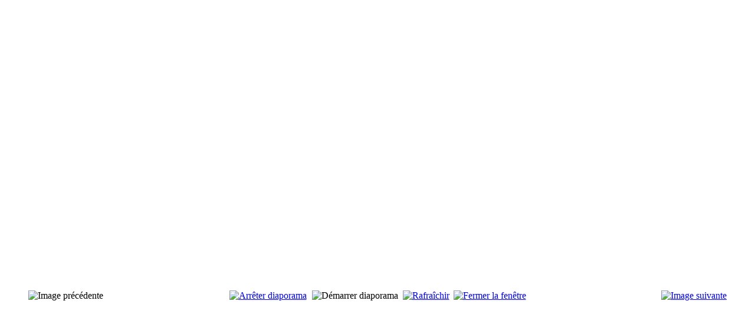

--- FILE ---
content_type: text/html; charset=utf-8
request_url: http://comminges-serrurerie.fr/galerie-photos/1-portail/detail/14-coulissant?phocaslideshow=1&tmpl=component
body_size: 1846
content:
<!DOCTYPE html PUBLIC "-//W3C//DTD XHTML 1.0 Transitional//EN" "http://www.w3.org/TR/xhtml1/DTD/xhtml1-transitional.dtd">
<html xmlns="http://www.w3.org/1999/xhtml" xml:lang="fr-fr" lang="fr-fr" dir="ltr">
<head>
	  <base href="http://comminges-serrurerie.fr/galerie-photos/1-portail/detail/14-coulissant" />
  <meta http-equiv="content-type" content="text/html; charset=utf-8" />
  <meta name="keywords" content="portail, coullissant" />
  <meta name="rights" content="Comminges Serrurerie" />
  <meta name="description" content="portail , coullissant" />
  <meta name="generator" content="Joomla! - Open Source Content Management" />
  <title>Comminges Serrurerie - 31360 Saint Martory - Galerie Photos - coulissant</title>
  <link href="/templates/beez5/favicon.ico" rel="shortcut icon" type="image/vnd.microsoft.icon" />
  <link rel="stylesheet" href="/components/com_phocagallery/assets/phocagallery.css" type="text/css" />
  <script src="/components/com_phocagallery/assets/jquery/jquery-1.6.4.min.js" type="text/javascript"></script>
  <script src="/components/com_phocagallery/assets/fadeslideshow/fadeslideshow.js" type="text/javascript"></script>
  <style type="text/css"> 
 html, body, .contentpane, #all, #main {background:#ffffff;padding:0px !important;margin:0px !important; width: 100% !important; max-width: 100% !important;} 
 center, table {background:#ffffff;} 
 #sbox-window {background-color:#fff;padding:5px} 
body {min-width:100%} 
.rt-container {width:100%} 
 </style>

	<link rel="stylesheet" href="/templates/system/css/system.css" type="text/css" />
	<link rel="stylesheet" href="/templates/beez5/css/template.css" type="text/css" />
	<link rel="stylesheet" href="/templates/beez5/css/position.css" type="text/css" />
	<link rel="stylesheet" href="/templates/beez5/css/layout.css" type="text/css" media="screen,projection" />
	<link rel="stylesheet" href="/templates/beez5/css/print.css" type="text/css" media="Print" />
	<link rel="stylesheet" href="/templates/beez5/css/beez5.css" type="text/css" />

			<link rel="stylesheet" href="/templates/beez5/css/general.css" type="text/css" />

<!--[if lte IE 6]>
	<link href="/templates/beez5/css/ieonly.css" rel="stylesheet" type="text/css" />
<![endif]-->
</head>
<body class="contentpane">
	<div id="all">
	<div id="main">
		
<div id="system-message-container">
</div>
		<script type="text/javascript">
/***********************************************
* Ultimate Fade In Slideshow v2.0- (c) Dynamic Drive DHTML code library (www.dynamicdrive.com)
* This notice MUST stay intact for legal use
* Visit Dynamic Drive at http://www.dynamicdrive.com/ for this script and 100s more
***********************************************/
var phocagallery=new fadeSlideShow({
	wrapperid: "phocaGallerySlideshowC",
	dimensions: [640, 480],
	imagearray: [["/images/phocagallery/Portail/thumbs/phoca_thumb_l_DSCN5209.JPG", "", "", ""],
["/images/phocagallery/Portail/thumbs/phoca_thumb_l_DSCN5229.JPG", "", "", ""],
["/images/phocagallery/Portail/thumbs/phoca_thumb_l_DSCN5230.JPG", "", "", ""],
["/images/phocagallery/Portail/thumbs/phoca_thumb_l_DSCN5231.JPG", "", "", ""],
["/images/phocagallery/Portail/thumbs/phoca_thumb_l_dscn4825.jpg", "", "", ""],
["/images/phocagallery/Portail/thumbs/phoca_thumb_l_dscn4652.jpg", "", "", ""],
["/images/phocagallery/Portail/thumbs/phoca_thumb_l_dscn4783.jpg", "", "", ""],
["/images/phocagallery/Portail/thumbs/phoca_thumb_l_dscn4785.jpg", "", "", ""]
],
	displaymode: {type:'auto', pause: 2000, cycles:0, wraparound:false, randomize: 0},
	persist: false,
	fadeduration: 3000,
	descreveal: "peekaboo",
	togglerid: ""
})
</script>
<div id="phocagallery" class="pg-detail-view"><center style="padding-top:10px;"><table border="0" width="100%" cellpadding="0" cellspacing="0"><tr><td colspan="6"  valign="middle" height="480" style="height:480px" ><div id="phocaGallerySlideshowC" style="width:640px;height:480px;padding:0;margin: auto"></div></td></tr><tr><td colspan="6"><div style="padding:0;margin:0;height:3px;font-size:0px;">&nbsp;</div></td></tr><tr><td align="left" width="30%" style="padding-left:48px"><div class="pg-imgbgd"><img src="/components/com_phocagallery/assets/images/icon-prev-grey.png" alt="Image précédente"  /></div></td><td align="center"><div class="pg-imgbgd"><a href="/galerie-photos/1-portail/detail/14-coulissant?tmpl=component&amp;phocaslideshow=0" title="Arrêter diaporama" ><img src="/components/com_phocagallery/assets/images/icon-stop.png" alt="Arrêter diaporama"  /></a></div></td><td align="center"><img src="/components/com_phocagallery/assets/images/icon-play-grey.png" alt="Démarrer diaporama"  /></td><td align="center"><div class="pg-imgbgd"><a href="/galerie-photos/1-portail/detail/14-coulissant?tmpl=component" onclick="window.location.reload(true);" title="Rafraîchir" ><img src="/components/com_phocagallery/assets/images/icon-reload.png" alt="Rafraîchir"  /></a></div></td><td align="center"><div class="pg-imgbgd"><a href="/galerie-photos/1-portail/detail/14-coulissant?tmpl=component" onclick="window.parent.SqueezeBox.close();" title="Fermer la fenêtre" ><img src="/components/com_phocagallery/assets/images/icon-exit.png" alt="Fermer la fenêtre"  /></a></div></td><td align="right" width="30%" style="padding-right:48px"><div class="pg-imgbgd"><a href="/galerie-photos/1-portail/detail/15-deux-vantaux?tmpl=component" title="Image suivante" id="next" ><img src="/components/com_phocagallery/assets/images/icon-next.png" alt="Image suivante"  /></a></div></td></tr></table></center></div>
		</div>
	</div>
</body>
</html>
